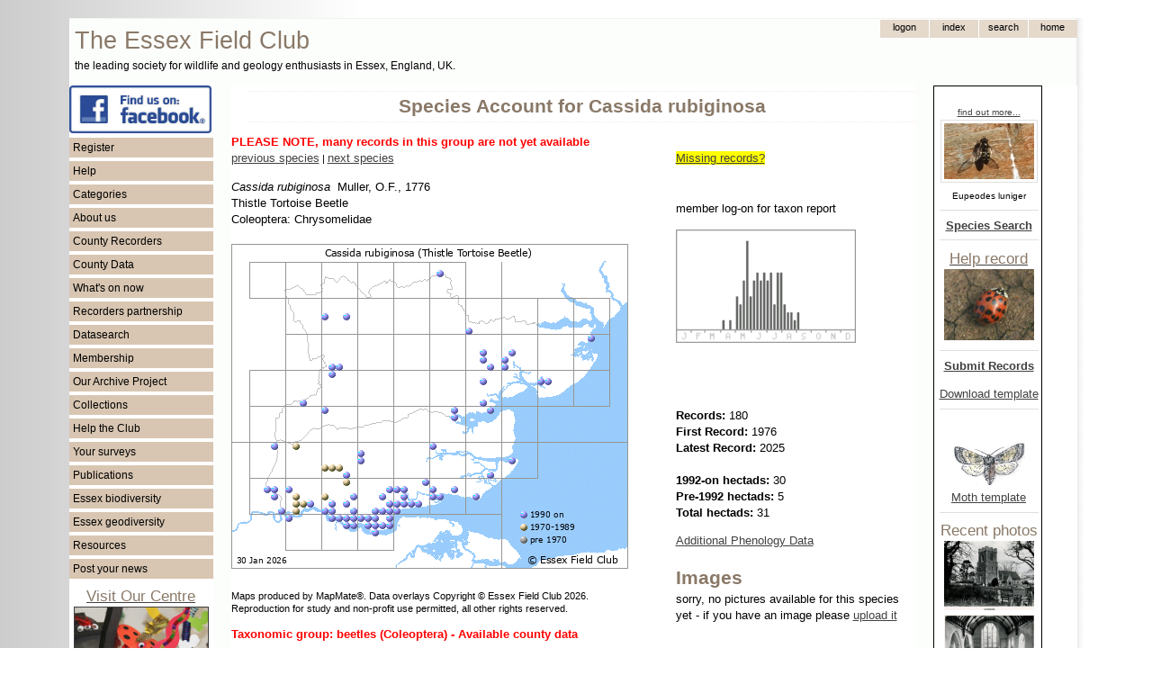

--- FILE ---
content_type: text/html; charset=UTF-8
request_url: https://www.essexfieldclub.org.uk/portal.php/p/Species+Account/s/Cassida%20rubiginosa
body_size: 9434
content:
<!DOCTYPE HTML PUBLIC "-//W3C//DTD HTML 4.01//EN" "http://www.w3.org/TR/html4/strict.dtd">
<html>
<head>
<meta http-equiv="content-language" content="en-gb">
<meta http-equiv="content-type" content="text/html; charset=utf-8">
<meta http-equiv="X-UA-Compatible" content="IE=EmulateIE7">
<?php include(realpath(getenv('DOCUMENT_ROOT')) . '/blackhole/index.php'); ?>
<base href="https://www.essexfieldclub.org.uk/">
<link rel="shortcut icon" href="favicon.ico">
<title>Species Account for Cassida rubiginosa</title>
<!-- Google tag (gtag.js) -->
<script type="text/javascript" async src="https://www.googletagmanager.com/gtag/js?id=G-LQ2EKN89BE"></script>
<script type="text/javascript">
  window.dataLayer = window.dataLayer || [];
  function gtag(){dataLayer.push(arguments);}
  gtag('js', new Date());
  gtag('config', 'G-0H0LWLCB2F');
</script>
<script type="text/javascript" src="https://www.essexfieldclub.org.uk/system/base20m.js"></script>
<!-- add page structure style here -->
<style type="text/css">
/* basic resets for structures */
body, div, span {
  margin: 0;
  padding: 0;
  border: 0;
}
/*  structure and layout */
body {
  padding-top: 20px;
  padding-bottom: 20px;
  background-image: url("custom/ramp1.gif");
  background-repeat: repeat-y;
}
#enclosure {
  width: 1127px;
  background-image: url("custom/shadow-right3.gif");
  background-repeat: repeat-y;
  margin: auto;
}
#container {
  width: 1120px;
}
#header {
  position: relative;
  height: 74px;
  width: 100%;
  border-top-width: 1px;
  border-top-style: solid;
  border-top-color: #f2f2f2;
}
#header-logo {
  width: 580px;
  float: left;
  padding-top: 6px;
}
#header-nav {
  width: 300px;
  float: right;
}
#leftside {
  float: left;
  width: 160px;
  background-color: white;
}
#rightside {
  float: right;
  width: 160px;
  background-color: white;
}
#maincontent {
  float: right;
  width: 760px;
  margin-right: 20px;
  margin-left: 20px;
  background-color: white;
}
#pageheading {
  border-top-width: 1px;
  border-top-style: dotted;
  border-top-color: #f2ece5;
  border-bottom-width: 1px;
  border-bottom-style: dotted;
  border-bottom-color: #f2ece5;
  padding-top: 6px;
  padding-bottom: 6px;
  margin-top: 6px;
  margin-bottom: 10px;
  margin-left: 20px;
}
#footer {
  height: 20px;
  padding-top: 2px;
  padding-bottom: 4px;
  clear: both;
  position: relative;
  border-bottom-width: 1px;
  border-bottom-style: solid;
  border-bottom-color: #f2f2f2;
  background-color: #f9f7f4;
}
@media print {
  #header, #leftside, #rightside, #pagetoolbar, #footer, #asyncState, #map-header, 
  #taxon-entry, #noprintlinks {display: none;}
  #maincontent {float: left !important; width: 80% !important;}
  #pageheading {}
  div.markup {}
}
</style>
<!-- include basic style sheet here -->
<link type="text/css" rel="stylesheet" href="/custom/base-v1.css">
<!-- include modified styles here -->
<style type="text/css">
/* style mods here - using fixed file custom/base-v1.css now */
</style>
<!--[if lte IE 6]>
<style>
/* IE fixes */
blockquote {
  margin-left: 0px;
  padding-left: 50px;
  background: url(system/quote66.gif) top left no-repeat;
}
blockquote div {
  margin-right: 0px;
  padding-right: 50px;
  background: url(system/quote99.gif) bottom right no-repeat;
}
.input-box {
  padding-top: 1px;
  padding-bottom: 4px;
}
input.button {
  padding: 0px;
}
.submenu li {
  height: 10px;
}
</style>
<![endif]-->
<!--[if gte IE 6]>
<style>
/* IE fixes 7 */
.topnav-button {
  padding-bottom: 0;
}
input.button {
  padding: 0px;
}
</style>
<![endif]-->
</head>
<!-- page starts here -->
<body >
<div id="enclosure">
<div id="container">
<div id="header"><div id="header-logo"><span style="font-size: 20pt; padding-left: 6px; color: #8a7968;">The Essex Field Club</span><br><span style="font-size: 9pt; padding-left: 6px; color: black;">the leading society for wildlife and geology enthusiasts in Essex, England, UK.</span></div><div id="header-nav"><div class="markup">
<table id="topnav" cellspacing=0 cellpadding=0>
 <tr>
  <td>&nbsp;
  </td>
  <td style="display:">
  <form method="POST" action="portal.php" name="tn1">
   <div><input type="submit" value="logon" name="tb1" class="topnav-button">
   <input type="hidden" name="p" value="Logon">
   <input type="hidden" name="l" value="Species Account">
   <input type="hidden" name="r" value="view">
   <input type="hidden" name="u" value="">
   <input type="hidden" name="x" value="">
   <input type="hidden" name="s" value="Cassida rubiginosa"></div>
  </form>
  </td>
  <td>  
  <form method="POST" action="portal.php" name="tn3">
   <div><input type="submit" value="Index" name="tb3" class="topnav-button">
   <input type="hidden" name="p" value="Index">
   <input type="hidden" name="r" value="view">
   <input type="hidden" name="u" value="">
   <input type="hidden" name="x" value="">
   <input type="hidden" name="s" value="Cassida rubiginosa"></div>
  </form>
  </td>
  <td>
  <form method="POST" action="portal.php" name="tn4">
   <div><input type="submit" value="search" name="tb4" class="topnav-button">
   <input type="hidden" name="p" value="Search">
   <input type="hidden" name="r" value="view">
   <input type="hidden" name="u" value="">
   <input type="hidden" name="x" value="">
   <input type="hidden" name="s" value="Cassida rubiginosa"></div>
  </form>
  </td>
  <td>
  <form method="POST" action="portal.php" name="tn5">
   <div><input type="submit" value="home" name="tb5" class="topnav-button">
   <input type="hidden" name="p" value="Welcome">
   <input type="hidden" name="r" value="view">
   <input type="hidden" name="u" value="">
   <input type="hidden" name="x" value="">
   <input type="hidden" name="s" value="Cassida rubiginosa"></div>
  </form>
  </td>
  </tr>
</table><div style="clear: both;"></div></div></div></div>
<div id="leftside"><div class="markup">
<a href="https://www.facebook.com/groups/essexfieldclub"><img src="resource/facebook.png" width="158" alt="Essex Field Club on Facebook"></a>
<ul class="menu-list"><li onclick="toggle('sma5a86b441');">Register</li></ul><ul class="submenu" id="sma5a86b441"><li><a class="internal-link" href="https://www.essexfieldclub.org.uk/portal.php/p/Register">Register</a></li></ul><ul class="menu-list"><li onclick="toggle('sma5a86b442');">Help</li></ul><ul class="submenu" id="sma5a86b442"><li><a class="internal-link" href="https://www.essexfieldclub.org.uk/portal.php/p/Help+pages">Help pages</a></li><li><a class="internal-link" href="https://www.essexfieldclub.org.uk/portal.php/p/Officers+and+contacts">Contact us</a></li></ul><ul class="menu-list"><li onclick="toggle('sma5a86b443');">Categories</li></ul><ul class="submenu" id="sma5a86b443"><li><a class="internal-link" href="https://www.essexfieldclub.org.uk/portal.php/p/Subcategory+Index/s/Index">Index</a></li><li><a class="internal-link" href="https://www.essexfieldclub.org.uk/portal.php/p/Subcategory+Index/s/About+us">About us</a></li><li><a class="internal-link" href="https://www.essexfieldclub.org.uk/portal.php/p/Subcategory+Index/s/Help+the+Club">Help the Club</a></li><li><a class="internal-link" href="https://www.essexfieldclub.org.uk/portal.php/p/Subcategory+Index/s/Policy+and+Guidelines">Policy and Guidelines</a></li><li><a class="internal-link" href="https://www.essexfieldclub.org.uk/portal.php/p/Subcategory+Index/s/Archive">Archive</a></li><li><a class="internal-link" href="https://www.essexfieldclub.org.uk/portal.php/p/Subcategory+Index/s/Biodiversity">Biodiversity</a></li><li><a class="internal-link" href="https://www.essexfieldclub.org.uk/portal.php/p/Subcategory+Index/s/Geodiversity">Geodiversity</a></li><li><a class="internal-link" href="https://www.essexfieldclub.org.uk/portal.php/p/Subcategory+Index/s/Essex Red Data">Essex Red Data List</a></li><li><a class="internal-link" href="https://www.essexfieldclub.org.uk/portal.php/p/Subcategory+Index/s/Club+Groups">Club Groups</a></li><li><a class="internal-link" href="https://www.essexfieldclub.org.uk/portal.php/p/Subcategory+Index/s/Collections">Collections</a></li><li><a class="internal-link" href="https://www.essexfieldclub.org.uk/portal.php/p/Subcategory+Index/s/Datasearch">Datasearch</a></li><li><a class="internal-link" href="https://www.essexfieldclub.org.uk/portal.php/p/Subcategory+Index/s/General+Interest">General Interest</a></li><li><a class="internal-link" href="https://www.essexfieldclub.org.uk/portal.php/p/Subcategory+Index/s/Publications">Publications</a></li><li><a class="internal-link" href="https://www.essexfieldclub.org.uk/portal.php/p/Subcategory+Index/s/Resource">Resource</a></li><li><a class="internal-link" href="https://www.essexfieldclub.org.uk/portal.php/p/Subcategory+Index/s/Sites">Sites</a></li><li><a class="internal-link" href="https://www.essexfieldclub.org.uk/portal.php/p/Subcategory+Index/s/Species">Species</a></li><li><a class="internal-link" href="https://www.essexfieldclub.org.uk/portal.php/p/Subcategory+Index/s/Species+Surveys">Species Surveys</a></li><li><a class="internal-link" href="https://www.essexfieldclub.org.uk/portal.php/p/Subcategory+Index/s/Surveys">Surveys</a></li><li><a class="internal-link" href="https://www.essexfieldclub.org.uk/portal.php/p/Subcategory+Index/s/Whats+on">Whats on</a></li></ul><ul class="menu-list"><li onclick="toggle('sma5a86b444');">About us</li></ul><ul class="submenu" id="sma5a86b444"><li><a class="internal-link" href="https://www.essexfieldclub.org.uk/portal.php/p/Officers+and+contacts">Contact us</a></li><li><a class="internal-link" href="https://www.essexfieldclub.org.uk/portal.php/p/About+us">About us</a></li><li><a class="internal-link" href="https://www.essexfieldclub.org.uk/portal.php/p/Club+Groups">Club Groups</a></li><li><a class="internal-link" href="https://www.essexfieldclub.org.uk/portal.php/p/Essex+Field+Club+into+the+future">Essex Field Club into the future</a></li><li><a class="internal-link" href="https://www.essexfieldclub.org.uk/portal.php/p/Essex+Field+Club+Video">Essex Field Club Video</a></li><li><a class="internal-link" href="https://www.essexfieldclub.org.uk/portal.php/p/Officers+and+contacts">Officers and contacts</a></li><li><a class="internal-link" href="https://www.essexfieldclub.org.uk/portal.php/p/Our+membership">Our membership</a></li><li><a class="internal-link" href="https://www.essexfieldclub.org.uk/portal.php/p/Our+new+centre">Our centre</a></li><li><a class="internal-link" href="https://www.essexfieldclub.org.uk/portal.php/p/Our+Objectives">Our Objectives</a></li><li><a class="internal-link" href="https://www.essexfieldclub.org.uk/portal.php/p/Policy+and+Guidelines">Policy and Guidelines</a></li></ul><ul class="menu-list"><li onclick="toggle('sma5a86b445');">County Recorders</li></ul><ul class="submenu" id="sma5a86b445"><li><a class="internal-link" href="https://www.essexfieldclub.org.uk/portal.php/p/County+Recorders">County Recorders</a></li></ul><ul class="menu-list"><li onclick="toggle('sma5a86b446');">County Data</li></ul><ul class="submenu" id="sma5a86b446"><li><a class="internal-link" href="https://www.essexfieldclub.org.uk/portal.php/p/County+Recorders">County Recorders</a></li><li><a class="internal-link" href="https://www.essexfieldclub.org.uk/portal.php/p/Essex+site+data">Essex site data</a></li><li><a class="internal-link" href="https://www.essexfieldclub.org.uk/portal.php/p/Essex+species+data">Essex species data</a></li></ul><ul class="menu-list"><li onclick="toggle('sma5a86b447');">What's on now</li></ul><ul class="submenu" id="sma5a86b447"><li><a class="internal-link" href="https://www.essexfieldclub.org.uk/portal.php/p/Help+record+now">Help record now</a></li><li><a class="internal-link" href="https://www.essexfieldclub.org.uk/portal.php/p/Latest+changes">Latest changes</a></li><li><a class="internal-link" href="https://www.essexfieldclub.org.uk/portal.php/p/News">News</a></li><li><a class="internal-link" href="https://www.essexfieldclub.org.uk/portal.php/p/Meetings+Ahead">Meetings Ahead</a></li><li><a class="internal-link" href="https://www.essexfieldclub.org.uk/portal.php/p/What+to+see+now">What to see now</a></li></ul><ul class="menu-list"><li onclick="toggle('sma5a86b448');">Recorders partnership</li></ul><ul class="submenu" id="sma5a86b448"><li><a class="internal-link" href="https://www.essexfieldclub.org.uk/portal.php/p/Essex+Recorders+partnership">Recorders partnership</a></li></ul><ul class="menu-list"><li onclick="toggle('sma5a86b449');">Datasearch</li></ul><ul class="submenu" id="sma5a86b449"><li><a class="internal-link" href="https://www.essexfieldclub.org.uk/portal.php/p/Datasearch">Request Datasearch</a></li></ul><ul class="menu-list"><li onclick="toggle('sma5a86b4410');">Membership</li></ul><ul class="submenu" id="sma5a86b4410"><li><a class="internal-link" href="https://www.essexfieldclub.org.uk/portal.php/p/How+to+join">Membership</a></li></ul><ul class="menu-list"><li onclick="toggle('sma5a86b4411');">Our Archive Project</li></ul><ul class="submenu" id="sma5a86b4411"><li><a class="internal-link" href="https://www.essexfieldclub.org.uk/portal.php/p/Unlocking+the+Natural+History+Heritage+of+Essex">Our Archive Project</a></li><li><a class="internal-link" href="https://www.essexfieldclub.org.uk/portal.php/p/Archive+search">Archive search</a></li><li><a class="internal-link" href="https://www.essexfieldclub.org.uk/portal.php/p/Archive+contents">Archive contents</a></li></ul><ul class="menu-list"><li onclick="toggle('sma5a86b4412');">Collections</li></ul><ul class="submenu" id="sma5a86b4412"><li><a class="internal-link" href="https://www.essexfieldclub.org.uk/portal.php/p/Subcategory+Index/s/Collections">Collections</a></li></ul><ul class="menu-list"><li onclick="toggle('sma5a86b4413');">Help the Club</li></ul><ul class="submenu" id="sma5a86b4413"><li><a class="internal-link" href="https://www.essexfieldclub.org.uk/portal.php/p/How+to+join">How to join</a></li><li><a class="internal-link" href="https://www.essexfieldclub.org.uk/portal.php/p/Make+a+donation">Make a donation</a></li><li><a class="internal-link" href="https://www.essexfieldclub.org.uk/portal.php/p/Make+a+legacy">Make a legacy</a></li><li><a class="internal-link" href="https://www.essexfieldclub.org.uk/portal.php/p/Register">Register</a></li><li><a class="internal-link" href="https://www.essexfieldclub.org.uk/portal.php/p/What+to+do...">What to do...</a></li></ul><ul class="menu-list"><li onclick="toggle('sma5a86b4414');">Your surveys</li></ul><ul class="submenu" id="sma5a86b4414"><li><a class="internal-link" href="https://www.essexfieldclub.org.uk/portal.php/p/Essex+Grasshopper+Recording">Essex Grasshopper Recording</a></li><li><a class="internal-link" href="https://www.essexfieldclub.org.uk/portal.php/p/Invasive+species">Invasive species</a></li><li><a class="internal-link" href="https://www.essexfieldclub.org.uk/portal.php/p/Site+surveys">Site surveys</a></li><li><a class="internal-link" href="https://www.essexfieldclub.org.uk/portal.php/p/Species+surveys">Species surveys</a></li><li><a class="internal-link" href="https://www.essexfieldclub.org.uk/portal.php/p/Submit+records">Submit records</a></li></ul><ul class="menu-list"><li onclick="toggle('sma5a86b4415');">Publications</li></ul><ul class="submenu" id="sma5a86b4415"><li><a class="internal-link" href="https://www.essexfieldclub.org.uk/portal.php/p/Essex+Naturalist">Essex Naturalist</a></li><li><a class="internal-link" href="https://www.essexfieldclub.org.uk/portal.php/p/Newsletter">Newsletter</a></li><li><a class="internal-link" href="https://www.essexfieldclub.org.uk/portal.php/p/Associated+books">Associated books</a></li><li><a class="internal-link" href="https://www.essexfieldclub.org.uk/portal.php/p/Essex+Moth+Group+Newsletters">Essex Moth Group Newsletters</a></li><li><a class="internal-link" href="https://www.essexfieldclub.org.uk/portal.php/p/Other+publications">Other publications</a></li></ul><ul class="menu-list"><li onclick="toggle('sma5a86b4416');">Essex biodiversity</li></ul><ul class="submenu" id="sma5a86b4416"><li><a class="internal-link" href="https://www.essexfieldclub.org.uk/portal.php/p/Essex+Red+Data+List">Essex Red Data List</a></li><li><a class="internal-link" href="https://www.essexfieldclub.org.uk/portal.php/p/Biodiversity+hotspots">Biodiversity hotspots</a></li><li><a class="internal-link" href="https://www.essexfieldclub.org.uk/portal.php/p/Brownfield+importance+to+invertebrates">Brownfield invertebrate importance</a></li><li><a class="internal-link" href="https://www.essexfieldclub.org.uk/portal.php/p/Destroyed+sites">Destroyed sites</a></li><li><a class="internal-link" href="https://www.essexfieldclub.org.uk/portal.php/p/Diversity+Maps">Diversity Maps</a></li><li><a class="internal-link" href="https://www.essexfieldclub.org.uk/portal.php/p/Site+Account">Site Account</a></li><li><a class="internal-link" href="https://www.essexfieldclub.org.uk/portal.php/p/UKBAP+species">UKBAP species</a></li><li><a class="internal-link" href="https://www.essexfieldclub.org.uk/portal.php/p/UKBAP+Habitats">UKBAP Habitats</a></li></ul><ul class="menu-list"><li onclick="toggle('sma5a86b4417');">Essex geodiversity</li></ul><ul class="submenu" id="sma5a86b4417"><li><a class="internal-link" href="https://www.essexfieldclub.org.uk/portal.php/p/Essex+Rock+by+Gerald+Lucy">Essex Rock by Gerald Lucy</a></li><li><a class="internal-link" href="https://www.essexfieldclub.org.uk/portal.php/p/Geological+sites+in+Essex">Essex Geological sites</a></li><li><a class="internal-link" href="https://www.essexfieldclub.org.uk/portal.php/p/Geological+sites+search">Geological sites search</a></li><li><a class="internal-link" href="https://www.essexfieldclub.org.uk/portal.php/p/Geology+of+Essex">Geology of Essex</a></li><li><a class="internal-link" href="https://www.essexfieldclub.org.uk/portal.php/p/Geology+Site+Account">Geology Site Account</a></li><li><a class="internal-link" href="https://www.essexfieldclub.org.uk/portal.php/p/Geology+Site+Map">Geology Site Map</a></li><li><a class="internal-link" href="https://www.essexfieldclub.org.uk/portal.php/p/Geotrails">Geotrails</a></li><li><a class="internal-link" href="https://www.essexfieldclub.org.uk/portal.php/p/What is geodiversity">What is geodiversity</a></li></ul><ul class="menu-list"><li onclick="toggle('sma5a86b4418');">Resources</li></ul><ul class="submenu" id="sma5a86b4418"><li><a class="internal-link" href="https://www.essexfieldclub.org.uk/portal.php/p/Links">Links</a></li><li><a class="internal-link" href="https://www.essexfieldclub.org.uk/portal.php/p/Locate">Locate</a></li><li><a class="internal-link" href="https://www.essexfieldclub.org.uk/portal.php/p/References">References</a></li></ul><ul class="menu-list"><li onclick="toggle('sma5a86b4419');">Post your news</li></ul><ul class="submenu" id="sma5a86b4419"><li><a class="internal-link" href="https://www.essexfieldclub.org.uk/portal.php/p/Your+Forum">Post your news</a></li><li><a href="portal.php/p/Register">Add posts or pictures</a></li></ul>
<div class="float-left" style="text-align: center; width: 160px">
<a class="internal-link" href="https://www.essexfieldclub.org.uk/portal.php/p/Our+new+centre"><h3 class="sub-heading">Visit Our Centre</h3></a><a 
href="portal.php/p/Our+new+centre"><img src="cache/f74a1c11.jpg" width="148" border=1 alt="EFC Centre at Wat Tyler Country Park" title="EFC Centre at Wat Tyler Country Park"></a><small>Our centre is available for visits on a pre-booked basis on Wednesdays between 10am - 4pm. The Club’s activities and displays are also usually open to the public on the first Saturday of the month 11am - 4pm.</small><br>
<hr>
<a class="internal-link" href="https://www.essexfieldclub.org.uk/portal.php/p/About+Us"><div class="centered"><h3 class="sub-heading">About us</h3></div></a>
<hr><a class="internal-link" href="https://www.essexfieldclub.org.uk/portal.php/p/Dragonfly+Project+on+Zooniverse"><div class="centered"><h3 class="sub-heading">Dragonfly Project</h3></div></a><a 
href="portal.php/p/Dragonfly+Project+on+Zooniverse"><img src="resource/dragonfly.jpg" width="158" alt="Dragonfly Project on Zooniverse" title="Dragonfly Project on Zooniverse"></a>
<p>
<a class="internal-link" href="https://www.essexfieldclub.org.uk/portal.php/p/Purfleet-on-Thames1"><div class="centered"><h3 class="sub-heading">Bluelands Quarry Facts</h3></div></a><a 
href="portal.php/p/Purfleet-on-Thames1"><img src="resource/BluelandsQuarryFactSheets-web.jpg" width="158" alt="Purfleet on Thames" title="Purfleet on Thames"></a>
<p>
<a class="internal-link" href="https://www.essexfieldclub.org.uk/portal.php/p/Essex+Field+Club+Video">Video about the Club</a>
<a href="portal.php/p/Essex+Field+Club+Video"><img src="resource/efcvideo.jpg" width="158" alt="Essex Field Club video"><br></a>
<p>
registered charity<br>
no 1113963<br>
<img src="custom/HLFHI_2747-web.PNG" width="160px" alt="HLF Logo">
<a class="internal-link" href="https://www.essexfieldclub.org.uk/portal.php/p/A-Z Page Index">A-Z Page Index</a><br><br>
</div><div style="clear: both;"></div></div></div>
<div id="rightside"><div class="markup">
<div class="width: 100px; float-left" style="text-align: center; border: 1px solid black; padding: 6px 3px 3px 6px;"><!-- choose a random species where the picture name matches a taxon name -->
<p><div class="centered"><a href="portal.php/p/Species+Account/s/Eupeodes luniger"><small>find out more...</small></a></div>
<div class="centered"><a href="https://www.essexfieldclub.org.uk/portal.php/p/Picture/r/view/s/Eupeodes+luniger"><img class="thumb" src="https://www.essexfieldclub.org.uk/cache/c2ce931d_thumb.jpg" alt="Eupeodes luniger Copyright: Peter Pearson" width=100px height=62px></a><br><small>Eupeodes luniger</small></div><hr>
<a class="internal-link" href="https://www.essexfieldclub.org.uk/portal.php/p/Species+Search"><b>Species Search</b></a>
<hr>
<a class="internal-link" href="https://www.essexfieldclub.org.uk/portal.php/p/Species+Surveys"><h3 class="sub-heading">Help record</h3></a>
<!-- choose a random species where the picture name matches a taxon name -->
<a href="portal.php/p/Harlequin Ladybird"><img src="cache/a8e8c3e8.jpg" width="100" alt="Help record now ......" title="Help record now ......"></a>
<hr>
<a class="internal-link" href="https://www.essexfieldclub.org.uk/portal.php/p/Datasearch+Submit+Records"><b>Submit Records</b></a><p><div class="centered"><a href="custom/download.php?s=record_entry_template.xls&u=&x=">Download template</a></div><hr>
<a href="portal.php/p/Providing+Moth+Records"><img src="system/blank.gif" width="100px" alt="Provide moth records" title="Providing moth records"></a><div style="position: relative; left: 0; top: 0;"><a 
href="portal.php/p/A-Z+Species+Index+by+taxonomic+group?classify=larger moths&amp;u=&amp;x="><img src="custom/emg-logo.jpg" width="80" alt="moth species pages" title="moth species pages"></a></div>
<div class="centered"><a href="custom/download.php?s=Lepidoptera_record_entry-26-11-2025.xlsx&u=&x=">Moth template</a></div><hr>
<h3 class="sub-heading">Recent photos</h3><a href="portal.php/p/Picture/r/view/s/Thorington+Church+Millatt+1935"><img width=100 height=77 alt="Thorington Church Millatt 1935"  src="../cache/e79da7fb_thumb.jpg"></a><br><a href="portal.php/p/Picture/r/view/s/Thorington+Church+Interior+1935+Millatt"><img width=100 height=74 alt="Thorington Church Interior 1935 Millatt"  src="../cache/b0d570d2_thumb.jpg"></a><br><a href="portal.php/p/Picture/r/view/s/Thorington+Church+Millatt+1935+Cover"><img width=64 height=100 alt="Thorington Church Millatt 1935 Cover"  src="../cache/b0239c9b_thumb.jpg"></a><br><a href="portal.php/p/Picture/r/view/s/Grays+Atticus+Bookshop+Shop+Window+December+2001"><img width=100 height=66 alt="Grays Atticus Bookshop Shop Window December 2001"  src="../cache/c9b6a191_thumb.jpg"></a><br><a href="portal.php/p/Picture/r/view/s/Grays+Atticus+Bookshop+Window+December+2001"><img width=100 height=65 alt="Grays Atticus Bookshop Window December 2001"  src="../cache/afa25adb_thumb.jpg"></a><br><a href="portal.php/p/Picture/r/view/s/Grays+Bookshop+Atticus+Books+December+2001"><img width=100 height=66 alt="Grays Bookshop Atticus Books December 2001"  src="../cache/d7331a54_thumb.jpg"></a><br><a href="portal.php/p/Picture/r/view/s/Arcyria+denudata"><img width=100 height=56 alt="Arcyria denudata"  src="../cache/a56e3f64_thumb.jpg"></a><br><a href="portal.php/p/Picture/r/view/s/Westcliff+from+the+Sea+Coloured+Post+Card"><img width=100 height=62 alt="Westcliff from the Sea Coloured Post Card"  src="../cache/fa63a306_thumb.jpg"></a><br><a href="portal.php/p/Picture/r/view/s/Dictydiaethalium+plumbeum+-3"><img width=100 height=56 alt="Dictydiaethalium plumbeum -3"  src="../cache/b2b0a214_thumb.jpg"></a><br><a href="portal.php/p/Picture/r/view/s/Dictydiaethalium+plumbeum+-+2"><img width=100 height=56 alt="Dictydiaethalium plumbeum - 2"  src="../cache/aa0b4c83_thumb.jpg"></a><br>
</div><div style="clear: both;"></div></div></div>
<div id="maincontent" class="bodyleft">
<div id="pagetoolbar"></div>
<div><h1 id="pageheading">Species Account for Cassida rubiginosa</h1></div>
<div class="markup">
<p>
<p>
<p>
<p>
<p>
 
<p>
<p>
<p>
<p>
<p>
<p>
<p><b><font style="color:red">PLEASE NOTE, many records in this group are not yet available</font></b><br> 
<script>
// verification window
function verificationAdult() { 
var win = window.open("", "Title", "toolbar=no,location=no,directories=no,status=no,menubar=no,scrollbars=no,resizable=yes,width=500,height=480,top="+(screen.height-500)+",left="+(screen.width-600));
win.document.body.innerHTML = "<b>Adults</b><p><b>1 Distinctive</b>. Generally distinctive species unlikely to be confused with other species. Usually accept record within documented range and usual occurrence period for the region; otherwise one or more good quality photographs, or possibly a specimen, would be required. Applies to species which will quickly become familiar to those gaining experience in micro-moths.<p><b>2 Can be confused with other species</b>. Good quality photographs or possibly a specimen will be required if the recorder is not familiar with the species. If records have previously been submitted and accepted, Category 1 criteria may apply subject to confirmation from your VCR. Worn examples are likely to be unidentifiable unless a specimen is retained for microscopic examination.<p><b>3 Very scarce species</b> (includes very scarce adventives/immigrants). A voucher specimen may be required by the Verification Panel (seek advice before releasing the moth). A good set of photographs showing all critical identification features clearly may suffice in some cases.<p><b>4 Dissection required</b><p><b>[ - ] Dissection likely to be required</b>. [ used for adult nepticulids - the NMRS guidelines do not code these individually as nearly all adults of this family are very similar ]";
 win.focus();
} 
function verificationMine() { 
var win = window.open("", "Title", "toolbar=no,location=no,directories=no,status=no,menubar=no,scrollbars=no,resizable=yes,width=400,height=200,top="+(screen.height-400)+",left="+(screen.width-600));
win.document.body.innerHTML = "<b>Leaf mines</b><p><b>A. Distinctive.</b> Record normally accepted without the need to see the actual leaf or a good photo.<p><b>A/L. Leaf or good photograph preferred.<p>L. Leaf or good photograph required.<p>R. Rear moth, dissection may be needed</b>.";
 win.focus();
} 
function verificationCase() { 
var win = window.open("", "Title", "toolbar=no,location=no,directories=no,status=no,menubar=no,scrollbars=no,resizable=yes,width=440,height=300,top="+(screen.height-500)+",left="+(screen.width-600));
win.document.body.innerHTML = "<b>Larval cases</b><p><b>C1. Distinctive</b>Generally distinctive species unlikely to be confused with other species. Record usual;ly accepted within documented range and usual occurrence period for the region; otherwise one or more good quality photographs, or possibly a specimen, would be required. Applies to species which will quickly become familiar to those gaining experience in micro-moths.<p><b>C2. Good photo or case and plant/pabulum required.</b><p><b>C3. Photo or case and plant/pabulum plus bred moth required.</b><p><b>C4. Photo or case and plant/pabulum plus dissected moth required</b>.";
 win.focus();
} 
</script>
<script type="text/javascript">
var id = null;
// record feedback functions
function af(id, s) { 
  $('ff').recid.value = id;
  $('ff').taxon.value = s;
  $('ff').q1.checked = false;
  $('ff').q2.checked = false;
  $('ff').q3.checked = false;
  $('ff').q4.checked = false;
  $('ff').notes.value = '';
  $('record-feedback').style.visibility= 'visible';
  $('record-feedback-response').style.visibility= 'hidden';
} 
function saf() { 
  var http = ajax();
  var d = '';
  var s = '';
  d = $('ff').recid.value;
  s = $('ff').taxon.value;
  var c = '';
  if ($("ff").q1.checked) c = $("ff").q1.value + '. ';
  if ($("ff").q2.checked) c += $("ff").q2.value + '. ';
  if ($("ff").q3.checked) c += $("ff").q3.value + '. ';
  if ($("ff").q4.checked) c += $("ff").q4.value + '. ';
  if ($("ff").notes.value != '') c += $("ff").notes.value + '. ';
  if (c != '') { 
    var qs = 'custom/recordfeedback.php?issue=' + c;
    qs = qs + "&id=" + d;
    qs = qs + "&s=" + s;
    qs = qs + "&u=";
    http.open('GET', qs, false);
    try { 
      http.send(null);
    }  catch (e) { } 
    var ret = '';
    if (http.status == 200) { 
      ret = http.responseText;
    } 
    $('record-feedback-response').innerHTML = 'Thank you for providing feedback';
  } 
  else { 
    $('record-feedback-response').innerHTML = '! Nothing was selected or explained';
  } 
  $('record-feedback').style.visibility= 'hidden';
  $('record-feedback-response').style.visibility= 'visible';
  return false;
} 
function cx() { 
  $('record-feedback').style.visibility= 'hidden';
  return false;
} 
function cf() { 
  if ($('record-feedback-response').innerHTML == '! Nothing was selected or explained') { 
    $('record-feedback').style.visibility= 'visible';
    $('record-feedback-response').style.visibility= 'hidden';
  } 
  else { 
    $('record-feedback-response').style.visibility= 'hidden';
  } 
  return false;
} 
</script>
<style type="text/css">
#record-popup {
 position: relative;
}
#record-feedback {
 position: absolute;
 top: 50px;
 right: 0px;
 width: 350px;
 height: 230px;
 border-style: solid;
 border-color: black;
 border-width: 3px;
 padding: 20px;
 padding-top: 10px;
 background-color: #F5F5DC;
 visibility: hidden;
 display: block;
}
#record-feedback-response {
 position: absolute;
 top: 100px;
 right: 0px;
 width: 350px;
 border-style: solid;
 border-color: black;
 border-width: 3px;
 padding: 10px;
 background-color: #F5F5DC;
 visibility: hidden;
 display: block;
 text-align: center;
 vertical-align: middle;
}
.record-feedback-option {
  padding-top: 6px;
  padding-bottom: 6px;
}
</style>
<style>
.imx {
float: left;
border-style: solid;
border-width: 5px;
border-color: #D1B699;
padding: 35px;
margin-left: auto;
margin-right: auto;
}
</style>
<script type="text/javascript">
var http = ajax();
// dist
function ng100k(e, n)
{ 
  var ng = '';
  var e100k = Math.floor(e / 100000), n100k = Math.floor(n / 100000);
  if (!(e100k<0 || e100k>6 || n100k<0 || n100k>12))
  { 
    var i1 = (19 - n100k) - (19 - n100k) % 5 + Math.floor((e100k + 10) / 5);
    var i2 = (19 - n100k) * 5 % 25 + e100k % 5;
    if (i1 > 7) i1++; if (i2 > 7) i2++; // swalow 'I' in A=0 to Z=25
    ng = String.fromCharCode(i1 + 'A'.charCodeAt(0), i2 + 'A'.charCodeAt(0));
  } 
  return ng;
} 
function cursor(e)
{ 
  if (!e) var e = window.event;
  var x = 0, y = 0;
  if (isIE())
  { 
    x = e.clientX - elementX($('distmap')) + pageScrollX() - 2; // 2?IE
    y = e.clientY - elementY($('distmap')) + pageScrollY() - 2;
  } 
  else
  { 
    x = e.pageX - $('distmap').offsetLeft;
    y = e.pageY - $('distmap').offsetTop;
  } 
  x = 525000 + (x * 250);
  y = 165000 + (90000 - y * 250);
  gs = ng100k(x, y);
  var buf = x + ', ' + y + ' ';
  var xs = Math.floor(x % 100000).toString();
  while (xs.length < 5) xs = '0' + xs;
  xs = xs.substr(0, 3);
  var ys = Math.floor(y % 100000).toString();
  while (ys.length < 5) ys = '0' + ys;
  ys = ys.substr(0, 3);
  gs = gs + ' ' + xs + ' ' + ys;
  $('coords').innerHTML = gs;
  return false;
} 
function hidecursor()
{ 
  $('coords').innerHTML = '&' + 'nbsp;'; // nb to prevent parser resolving this
  return false;
} 
function seek(e)
{ 
   $('record').innerHTML = '&' + 'nbsp;'; 
  if (!e) var e = window.event;
  var x = 0, y = 0;
  if (isIE())
  { 
    x = e.clientX - elementX($('distmap')) + pageScrollX() - 2; // 2?IE
    y = e.clientY - elementY($('distmap')) + pageScrollY() - 2;
  } 
  else
  { 
    x = e.pageX - $('distmap').offsetLeft;
    y = e.pageY - $('distmap').offsetTop;
  } 
  x = 525000 + (x * 250);
  y = 165000 + (90000 - y * 250);
  // now fetch records
  var qs = 'custom/rec-test.php?u=&xid=' + '&s=' + encodeURIComponent('Cassida rubiginosa') + '&xpos=' + x + '&ypos=' + y;
  http.open('GET', qs, false);
  try
  { 
    http.send(null);
  } 
  catch (e) { } 
  if (http.status == 200)
  { 
    var ret = http.responseText;
  } 
  if (ret != '')
  { 
    $('records').innerHTML = '<br>' + ret + '<br>';
  } 
  else
  { 
    $('records').innerHTML = '&' + 'nbsp;';
  } 
} 
function showrecord(id) { 
  $('record-feedback-response').style.visibility= 'hidden';
  var http = ajax();
  var qs = 'custom/record-fb.php?c=Coleoptera&u=&x=' + '&s=' + encodeURIComponent('Cassida rubiginosa') + '&id=' + id;
  http.onreadystatechange = function() { 
    if (http.readyState == 4) { 
      $('record').innerHTML = http.responseText;
    } 
  } ;
  http.open('GET', qs, true);
  try {  http.send(null); } 
  catch (e) { } 
} 
</script>
<div style="width: 65%;  float: left; text-align:left; font-size: 8pt;">
<!-- left section -->
<a href="portal.php/p/Species+account/s/Cassida+prasina?b=">previous species</a> | <a href="portal.php/p/Species+account/s/Cassida+vibex?b=">next species</a>
<p>
<!- species summary -->
<i>Cassida rubiginosa</i>&nbsp;&nbsp;Muller, O.F., 1776    <br>
Thistle Tortoise Beetle<br> 
Coleoptera: Chrysomelidae<br><br>

<img id="distmap" src="custom/dist.php?b=&amp;s=Cassida rubiginosa" width="441" height="361" style="cursor: crosshair;" onMouseMove="cursor(event)" onMouseOut="hidecursor()" onClick="seek(event)" alt="" style="no-style">
<div id="coords">&nbsp;</div>

Maps produced by MapMate&reg;. Data overlays Copyright &copy; Essex Field Club 2026. <br>Reproduction for study and non-profit use permitted, all other rights reserved.
<p><b><font style="color:red">Taxonomic group: beetles (Coleoptera)  - Available county data</font></b></small>
<p>
<a href="portal.php/p/How+to+Join">Why not become a member</a><p>
View <a class="internal-link" href="https://www.essexfieldclub.org.uk/portal.php/p/Time+Series+Maps/s/Cassida rubiginosa">time series maps</a> for Cassida rubiginosa<br>
</div>

<span class="text-highlight"><a href="portal.php/p/Missing+records/s/Cassida rubiginosa" >Missing records?</a></span><br>
</div>
<div style="width: 35%; float: right; text-align:left;">
<!-- right section -->
<br>member log-on for taxon report<p>
<img src="custom/phen.php?s=Cassida rubiginosa" width=200 height=126 alt="">
<p>
 
 
 
<br>
 
 
<br>







<br>
<div><b>Records:</b> 180 </div><div><b>First Record:</b> 1976 </div><div><b>Latest Record:</b> 2025 </div>
<br>
<div><b>1992-on hectads:</b> 30 </div>
<div><b>Pre-1992 hectads:</b> 5 </div>
<div><b>Total hectads:</b> 31 </div>
<p><a href="portal.php/p/Additional+Phenology+Data/s/Cassida rubiginosa">Additional Phenology Data</a>
<br><br>


<h2 class="main-heading">Images</h2>
sorry, no pictures available for this species yet - if you have an image please <a href="portal.php/p/Picture+Upload/s/Cassida rubiginosa" >upload it</a><br>

</div><br style="clear: both;">
<div style="clear: both; float: none"></div>
&nbsp;&nbsp;&nbsp;

<div id="records"></div>
<div id="record-popup">
<div id="record-feedback-response" onclick="cf();">&nbsp;</div>
<div id="record-feedback">
<form id="ff" onsubmit="return false;">
  <input type="hidden" name="recid" value="">
  <input type="hidden" name="taxon" value="">
  <div>Please report any problems with this record:<hr></div>
  <div class="record-feedback-option"><input type="checkbox" class="check-box"
  name="q1" value="VC error"> VC error</div>
  <div class="record-feedback-option"><input type="checkbox" class="check-box"
  name="q2" value="Position error"> GR error</div>
  <div class="record-feedback-option"><input type="checkbox" class="check-box"
  name="q3" value="Taxon suspect"> Taxon ID suspect</div>
  <div class="record-feedback-option"><input type="checkbox" class="check-box"
  name="q4" value="Structural habitat suspect"> Structural habitat suspect</div>
  <div>Other problems, please explain here:<br></div>
  <div><input class="input-box" type="text" name="notes" size="46" value=""><br><br>
  <input class="button" type="submit" value="submit" onclick="saf();">&nbsp;
  <input class="button" type="submit" value="cancel" onclick="cx();"></div>
</form>
</div>
</div>
<div id="record"></div>
<div id="record-id"></div>
  
<div class="centered"><small></small></div>
<br>
<h2 class="main-heading">Habitats</h2>
<p><div class="centered">Broad Habitat Data (based on 52 records with habitat information)</div>
<p><img src="/custom/chart.php?cht=p&amp;chs=780x220&amp;chco=556B2F,DDE2D6&amp;chl=Heath-moor, other|Grassland, other|Woodland, deciduous|Other|Grassland, neutral|Post-industrial, mineral extraction sites-spoil heaps|Post-industrial, buildings-industrial infrastructure|Gardens, parks&amp;chd=t:1,9,1,1,2,27,9,2" alt="">
<p><div class="centered">no subhabitat data available</div>
<p>
<p><div class="centered">Structural Habitat Data (based on 30 records with structural habitat information)</div>
<p><img src="/custom/chart.php?cht=p&amp;chs=780x220&amp;chco=556B2F,DDE2D6&amp;chl=1.0 Ground layer|1.2 Ground layer: sparse veg. cover|1.3 Ground layer: moderate veg. cover|3.0 Field layer (>20cm)&amp;chd=t:12,2,2,14" alt="">
<p><div class="centered">Habitat Detail and Method (based on 180 records with habitat detail and method information)</div>
<p><img src="/custom/chart.php?cht=p&amp;chs=780x220&amp;chco=808080,F0F0F0&amp;chl=Field record / observation|Not recorded|Other|Photographic record|T1. Pitfall trap|T5. Sweeping&amp;chd=t:3,112,5,6,24,30" alt="">
<p> <a href="portal.php/p/Management/s/Cassida rubiginosa">Recorded management for locations with Cassida rubiginosa</a>
<p> <a href="portal.php/p/Substrate+and+hydrology/s/Cassida rubiginosa">Recorded substrate and hydrology for locations with Cassida rubiginosa</a>
<p> <a href="portal.php/p/How+to+join"><small>Why not join the Club, register and add a new species page</small></a>
<br>
<a href="portal.php/p/Interpretation+of+distribution+maps"><small>Interpretation of distribution maps</small></a>
<div id="noprintlinks"><a href="portal.php/p/Species+Search"><small>Find more species...</small></a></div>
<br>
<!-- override page name in browser title for this page with subject -->
 <div style="clear: both;"></div></div>
</div>
<div id="footer"><div class="markup">
<div class="centered"><small>Copyright &copy; Essex Field Club 2006-2026.</small>&nbsp; <a href="portal.php/p/Privacy Policy"><small>Privacy Policy</small></a>&nbsp; <a href="portal.php/p/Terms of Use"><small>Terms of Use</small></a>&nbsp; <a href="portal.php/p/Cookies"><small>Cookies</small></a>&nbsp; <a href="portal.php/p/Sales Policy"><small>Sales Policy</small></a> </div><a rel="nofollow" style="display:none;" href="https://www.atypus.org.uk/blackhole/">Do NOT follow this link or you will be banned from the site!</a><div style="clear: both;"></div></div></div>
</div>
</div>
</body>
</html>

--- FILE ---
content_type: application/javascript
request_url: https://www.essexfieldclub.org.uk/system/base20m.js
body_size: 1781
content:
function $(element){if(typeof element=='string'){element=document.getElementById(element);}return element;}function show(){var element=$(arguments[0]);if(element&&element.style){element.style.display='block';}return false;}function showi(){var element=$(arguments[0]);if(element&&element.style){element.style.display='inline';}return false;}function hide(){var element=$(arguments[0]);if(element&&element.style){element.style.display='none';}return false;}function toggle(){var element=$(arguments[0]);if($(element)&&$(element).style){var s=$(element).style.display;if(s===''||s=='none'){show(element);}else{hide(element);}}}function esq(v){return v.replace("'","\\'");}function ajax(){var http=false;if(window.XMLHttpRequest){http=new XMLHttpRequest();}else{try{http=new ActiveXObject('Msxml2.XMLHTTP');}catch(e1){try{http=new ActiveXObject('Microsoft.XMLHTTP');}catch(e2){}}}return http;}function isIE(){return(navigator.userAgent.toLowerCase().indexOf('msie')!=-1);}function mouseX(){var event=arguments[0];return(event.pageX||(event.clientX+(document.documentElement.scrollLeft||document.body.scrollLeft)));}function mouseY(){var event=arguments[0];return(event.pageY||(event.clientY+(document.documentElement.scrollTop||document.body.scrollTop)));}function pageScrollX(){return(document.body.scrollLeft||document.documentElement.scrollLeft);}function pageScrollY(){return(document.body.scrollTop||document.documentElement.scrollTop);}function elementX(){var obj=$(arguments[0]);var curleft=0;if(obj.offsetParent){while(obj.offsetParent){curleft+=obj.offsetLeft;obj=obj.offsetParent;}}else if(obj.x){curleft+=obj.x;}return curleft;}function elementY(){var obj=$(arguments[0]);var curtop=0;if(obj.offsetParent){while(obj.offsetParent){curtop+=obj.offsetTop;obj=obj.offsetParent;}}else if(obj.y){curtop+=obj.y;}return curtop;}function insertTags(tagOpen,tagClose,sampleText){var txtarea;var selText;var isSample=false;if(document.editform){txtarea=document.editform.pageText;}else{var areas=document.getElementsByTagName('textarea');txtarea=areas[0];}function checkSelectedText(){if(!selText&&tagOpen=='[[picture:'&&sampleText!='picture title'){tagOpen+=sampleText+tagClose;sampleText='';tagClose='';}if(selText=='picture title'){tagOpen='';tagClose='';selText=sampleText;}else{if(!selText){selText=sampleText;isSample=true;}else if(selText.charAt(selText.length-1)==' '){selText=selText.substring(0,selText.length-1);tagClose+=' ';}}}if(document.selection&&document.selection.createRange){var winScroll;if(document.documentElement&&document.documentElement.scrollTop){winScroll=document.documentElement.scrollTop;}else if(document.body){winScroll=document.body.scrollTop;}txtarea.focus();var range=document.selection.createRange();selText=range.text;checkSelectedText();range.text=tagOpen+selText+tagClose;if(isSample&&range.moveStart){if(window.opera){tagClose=tagClose.replace(/\n/g,'');}range.moveStart('character',-tagClose.length-selText.length);range.moveEnd('character',-tagClose.length);}range.select();if(document.documentElement&&document.documentElement.scrollTop){document.documentElement.scrollTop=winScroll;}else if(document.body){document.body.scrollTop=winScroll;}}else if(txtarea.selectionStart||txtarea.selectionStart=='0'){var textScroll=txtarea.scrollTop;txtarea.focus();var startPos=txtarea.selectionStart;var endPos=txtarea.selectionEnd;selText=txtarea.value.substring(startPos,endPos);checkSelectedText();txtarea.value=txtarea.value.substring(0,startPos)+tagOpen+selText+tagClose+txtarea.value.substring(endPos,txtarea.value.length);if(isSample){txtarea.selectionStart=startPos+tagOpen.length;txtarea.selectionEnd=startPos+tagOpen.length+selText.length;}else{txtarea.selectionStart=startPos+tagOpen.length+selText.length+tagClose.length;txtarea.selectionEnd=txtarea.selectionStart;}txtarea.scrollTop=textScroll;}}function toggleZoom(e){if(!e){e=window.event;}var a=$('archive-image-container');var dpx=a.style.pixelWidth;if(!dpx){dpx=a.clientWidth;}var dpy=a.style.pixelHeight;if(!dpy){dpy=a.clientHeight;}var scy;if($('archive-image').style.width=="200%"){scy=a.scrollTop;$('archive-image').style.width="100%";$('archive-image-overlay').style.width="100%";a.scrollTop=(scy-dpy/2)/2;}else{$('archive-image').style.width="200%";$('archive-image-overlay').style.width="200%";scy=a.scrollTop;var ofx=a.offsetLeft;var ofy=a.offsetTop;var scx=a.scrollLeft;var dx=a.offsetWidth-dpx;var dy=a.offsetHeight-dpy;a.scrollLeft=2*(mouseX(e)-ofx+scx)-(dpx/2)+(dx/2);a.scrollTop=2*(mouseY(e)-ofy+scy)-(dpy/2)+(dy/2);}}function viewZoomed(){$('archive-image').style.width="200%";$('archive-image-overlay').style.width="200%";}function viewNormal(){$('archive-image').style.width="100%";$('archive-image-overlay').style.width="100%";}function toggleOverlay(){if($('archive-image-overlay').style.visibility!='hidden'){$('archive-image-overlay').style.visibility='hidden';}else{$('archive-image-overlay').style.visibility='visible';}}var rotq=0;var imx=0;var imy=0;function getTransform(e){var properties=['transform','WebkitTransform','MozTransform'];var p;while(p=properties.shift()){if(typeof e.style[p]!='undefined'){return p;}}return false;}function rotate(){rotq=rotq+90;if(rotq>=360){rotq=0;}var a=$('archive-image-container');var w=680;var dpx=a.style.pixelWidth;if(!dpx){dpx=a.clientWidth;}var dpy=a.style.pixelHeight;if(!dpy){dpy=a.clientHeight;}if(imx===0){imx=dpx;imy=dpy;}var p=getTransform($('archive-image'));if(!p){var ier='progid:DXImageTransform.Microsoft.BasicImage';if(rotq==90){ier=ier+' (rotation=1)';a.style.height=imx+'px';}else if(rotq==180){ier=ier+' (rotation=2)';a.style.height=imy+'px';}else if(rotq==270){ier=ier+' (rotation=3)';a.style.height=imx+'px';}else{ier='';a.style.height=imy+'px';}$('archive-image').style.filter=ier;$('archive-image-overlay').style.filter=ier;}else{var cfr='translate(0, 0) rotate('+rotq+'deg)';var d=Math.floor((imy-w)/2);if((rotq==90)||(rotq==270)){cfr='translate('+d+'px, -'+d+'px) rotate('+rotq+'deg)';a.style.height=w+'px';}else{a.style.height=imy+'px';}$('archive-image').style[p]=cfr;$('archive-image-overlay').style[p]=cfr;}}
